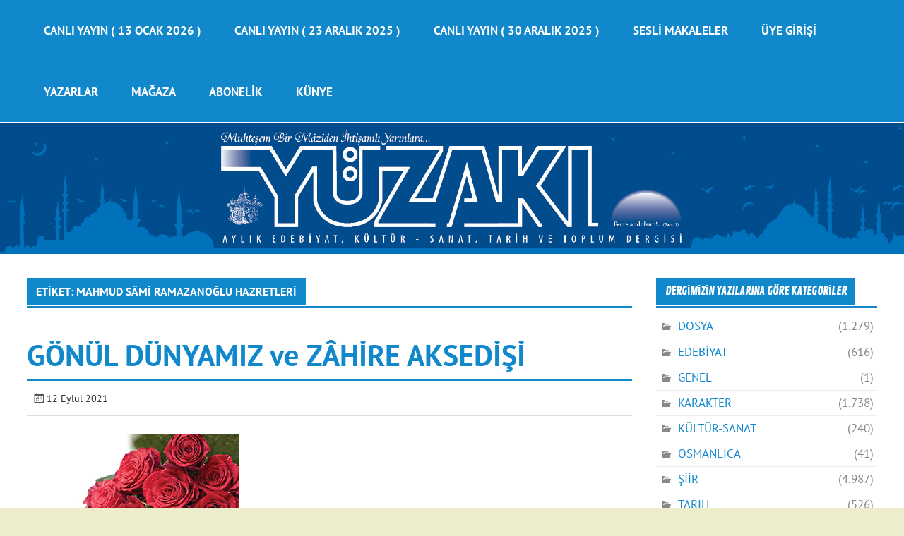

--- FILE ---
content_type: text/html; charset=UTF-8
request_url: https://www.yuzaki.com/tag/mahmud-sami-ramazanoglu-hazretleri/
body_size: 14134
content:
<!DOCTYPE html><!-- HTML 5 -->
<html lang="tr">

<head>
<meta charset="UTF-8" />
<meta name="viewport" content="width=device-width, initial-scale=1">
<meta name="google-site-verification" content="BgDbiIbttVr0hw6G5_m1BGGjyPvYLp9eqb2lvVH-bXY" />
<link rel="profile" href="https://gmpg.org/xfn/11" />
<link rel="pingback" href="https://www.yuzaki.com/xmlrpc.php" />
<title>Mahmud Sâmi RAMAZANOĞLU Hazretleri &#8211; YÜZAKI DERGİSİ &#8211; YÜZAKI YAYINCILIK</title>
<meta name='robots' content='max-image-preview:large' />
<link rel='dns-prefetch' href='//www.googletagmanager.com' />
<link href='https://fonts.gstatic.com' crossorigin rel='preconnect' />
<link rel="alternate" type="application/rss+xml" title="YÜZAKI DERGİSİ - YÜZAKI YAYINCILIK &raquo; akışı" href="https://www.yuzaki.com/feed/" />
<link rel="alternate" type="application/rss+xml" title="YÜZAKI DERGİSİ - YÜZAKI YAYINCILIK &raquo; yorum akışı" href="https://www.yuzaki.com/comments/feed/" />
<link rel="alternate" type="application/rss+xml" title="YÜZAKI DERGİSİ - YÜZAKI YAYINCILIK &raquo; Mahmud Sâmi RAMAZANOĞLU Hazretleri etiket akışı" href="https://www.yuzaki.com/tag/mahmud-sami-ramazanoglu-hazretleri/feed/" />
<style id='wp-img-auto-sizes-contain-inline-css' type='text/css'>
img:is([sizes=auto i],[sizes^="auto," i]){contain-intrinsic-size:3000px 1500px}
/*# sourceURL=wp-img-auto-sizes-contain-inline-css */
</style>

<link rel='stylesheet' id='glades-custom-fonts-css' href='https://www.yuzaki.com/wp-content/themes/glades/css/custom-fonts.css?ver=20180413' type='text/css' media='all' />
<style id='wp-emoji-styles-inline-css' type='text/css'>

	img.wp-smiley, img.emoji {
		display: inline !important;
		border: none !important;
		box-shadow: none !important;
		height: 1em !important;
		width: 1em !important;
		margin: 0 0.07em !important;
		vertical-align: -0.1em !important;
		background: none !important;
		padding: 0 !important;
	}
/*# sourceURL=wp-emoji-styles-inline-css */
</style>
<link rel='stylesheet' id='wp-block-library-css' href='https://www.yuzaki.com/wp-includes/css/dist/block-library/style.min.css?ver=6.9' type='text/css' media='all' />
<style id='classic-theme-styles-inline-css' type='text/css'>
/*! This file is auto-generated */
.wp-block-button__link{color:#fff;background-color:#32373c;border-radius:9999px;box-shadow:none;text-decoration:none;padding:calc(.667em + 2px) calc(1.333em + 2px);font-size:1.125em}.wp-block-file__button{background:#32373c;color:#fff;text-decoration:none}
/*# sourceURL=/wp-includes/css/classic-themes.min.css */
</style>
<style id='global-styles-inline-css' type='text/css'>
:root{--wp--preset--aspect-ratio--square: 1;--wp--preset--aspect-ratio--4-3: 4/3;--wp--preset--aspect-ratio--3-4: 3/4;--wp--preset--aspect-ratio--3-2: 3/2;--wp--preset--aspect-ratio--2-3: 2/3;--wp--preset--aspect-ratio--16-9: 16/9;--wp--preset--aspect-ratio--9-16: 9/16;--wp--preset--color--black: #353535;--wp--preset--color--cyan-bluish-gray: #abb8c3;--wp--preset--color--white: #ffffff;--wp--preset--color--pale-pink: #f78da7;--wp--preset--color--vivid-red: #cf2e2e;--wp--preset--color--luminous-vivid-orange: #ff6900;--wp--preset--color--luminous-vivid-amber: #fcb900;--wp--preset--color--light-green-cyan: #7bdcb5;--wp--preset--color--vivid-green-cyan: #00d084;--wp--preset--color--pale-cyan-blue: #8ed1fc;--wp--preset--color--vivid-cyan-blue: #0693e3;--wp--preset--color--vivid-purple: #9b51e0;--wp--preset--color--primary: #1188cc;--wp--preset--color--light-gray: #f0f0f0;--wp--preset--color--dark-gray: #777777;--wp--preset--gradient--vivid-cyan-blue-to-vivid-purple: linear-gradient(135deg,rgb(6,147,227) 0%,rgb(155,81,224) 100%);--wp--preset--gradient--light-green-cyan-to-vivid-green-cyan: linear-gradient(135deg,rgb(122,220,180) 0%,rgb(0,208,130) 100%);--wp--preset--gradient--luminous-vivid-amber-to-luminous-vivid-orange: linear-gradient(135deg,rgb(252,185,0) 0%,rgb(255,105,0) 100%);--wp--preset--gradient--luminous-vivid-orange-to-vivid-red: linear-gradient(135deg,rgb(255,105,0) 0%,rgb(207,46,46) 100%);--wp--preset--gradient--very-light-gray-to-cyan-bluish-gray: linear-gradient(135deg,rgb(238,238,238) 0%,rgb(169,184,195) 100%);--wp--preset--gradient--cool-to-warm-spectrum: linear-gradient(135deg,rgb(74,234,220) 0%,rgb(151,120,209) 20%,rgb(207,42,186) 40%,rgb(238,44,130) 60%,rgb(251,105,98) 80%,rgb(254,248,76) 100%);--wp--preset--gradient--blush-light-purple: linear-gradient(135deg,rgb(255,206,236) 0%,rgb(152,150,240) 100%);--wp--preset--gradient--blush-bordeaux: linear-gradient(135deg,rgb(254,205,165) 0%,rgb(254,45,45) 50%,rgb(107,0,62) 100%);--wp--preset--gradient--luminous-dusk: linear-gradient(135deg,rgb(255,203,112) 0%,rgb(199,81,192) 50%,rgb(65,88,208) 100%);--wp--preset--gradient--pale-ocean: linear-gradient(135deg,rgb(255,245,203) 0%,rgb(182,227,212) 50%,rgb(51,167,181) 100%);--wp--preset--gradient--electric-grass: linear-gradient(135deg,rgb(202,248,128) 0%,rgb(113,206,126) 100%);--wp--preset--gradient--midnight: linear-gradient(135deg,rgb(2,3,129) 0%,rgb(40,116,252) 100%);--wp--preset--font-size--small: 13px;--wp--preset--font-size--medium: 20px;--wp--preset--font-size--large: 36px;--wp--preset--font-size--x-large: 42px;--wp--preset--font-family--pt-sans: PT Sans;--wp--preset--spacing--20: 0.44rem;--wp--preset--spacing--30: 0.67rem;--wp--preset--spacing--40: 1rem;--wp--preset--spacing--50: 1.5rem;--wp--preset--spacing--60: 2.25rem;--wp--preset--spacing--70: 3.38rem;--wp--preset--spacing--80: 5.06rem;--wp--preset--shadow--natural: 6px 6px 9px rgba(0, 0, 0, 0.2);--wp--preset--shadow--deep: 12px 12px 50px rgba(0, 0, 0, 0.4);--wp--preset--shadow--sharp: 6px 6px 0px rgba(0, 0, 0, 0.2);--wp--preset--shadow--outlined: 6px 6px 0px -3px rgb(255, 255, 255), 6px 6px rgb(0, 0, 0);--wp--preset--shadow--crisp: 6px 6px 0px rgb(0, 0, 0);}:where(.is-layout-flex){gap: 0.5em;}:where(.is-layout-grid){gap: 0.5em;}body .is-layout-flex{display: flex;}.is-layout-flex{flex-wrap: wrap;align-items: center;}.is-layout-flex > :is(*, div){margin: 0;}body .is-layout-grid{display: grid;}.is-layout-grid > :is(*, div){margin: 0;}:where(.wp-block-columns.is-layout-flex){gap: 2em;}:where(.wp-block-columns.is-layout-grid){gap: 2em;}:where(.wp-block-post-template.is-layout-flex){gap: 1.25em;}:where(.wp-block-post-template.is-layout-grid){gap: 1.25em;}.has-black-color{color: var(--wp--preset--color--black) !important;}.has-cyan-bluish-gray-color{color: var(--wp--preset--color--cyan-bluish-gray) !important;}.has-white-color{color: var(--wp--preset--color--white) !important;}.has-pale-pink-color{color: var(--wp--preset--color--pale-pink) !important;}.has-vivid-red-color{color: var(--wp--preset--color--vivid-red) !important;}.has-luminous-vivid-orange-color{color: var(--wp--preset--color--luminous-vivid-orange) !important;}.has-luminous-vivid-amber-color{color: var(--wp--preset--color--luminous-vivid-amber) !important;}.has-light-green-cyan-color{color: var(--wp--preset--color--light-green-cyan) !important;}.has-vivid-green-cyan-color{color: var(--wp--preset--color--vivid-green-cyan) !important;}.has-pale-cyan-blue-color{color: var(--wp--preset--color--pale-cyan-blue) !important;}.has-vivid-cyan-blue-color{color: var(--wp--preset--color--vivid-cyan-blue) !important;}.has-vivid-purple-color{color: var(--wp--preset--color--vivid-purple) !important;}.has-black-background-color{background-color: var(--wp--preset--color--black) !important;}.has-cyan-bluish-gray-background-color{background-color: var(--wp--preset--color--cyan-bluish-gray) !important;}.has-white-background-color{background-color: var(--wp--preset--color--white) !important;}.has-pale-pink-background-color{background-color: var(--wp--preset--color--pale-pink) !important;}.has-vivid-red-background-color{background-color: var(--wp--preset--color--vivid-red) !important;}.has-luminous-vivid-orange-background-color{background-color: var(--wp--preset--color--luminous-vivid-orange) !important;}.has-luminous-vivid-amber-background-color{background-color: var(--wp--preset--color--luminous-vivid-amber) !important;}.has-light-green-cyan-background-color{background-color: var(--wp--preset--color--light-green-cyan) !important;}.has-vivid-green-cyan-background-color{background-color: var(--wp--preset--color--vivid-green-cyan) !important;}.has-pale-cyan-blue-background-color{background-color: var(--wp--preset--color--pale-cyan-blue) !important;}.has-vivid-cyan-blue-background-color{background-color: var(--wp--preset--color--vivid-cyan-blue) !important;}.has-vivid-purple-background-color{background-color: var(--wp--preset--color--vivid-purple) !important;}.has-black-border-color{border-color: var(--wp--preset--color--black) !important;}.has-cyan-bluish-gray-border-color{border-color: var(--wp--preset--color--cyan-bluish-gray) !important;}.has-white-border-color{border-color: var(--wp--preset--color--white) !important;}.has-pale-pink-border-color{border-color: var(--wp--preset--color--pale-pink) !important;}.has-vivid-red-border-color{border-color: var(--wp--preset--color--vivid-red) !important;}.has-luminous-vivid-orange-border-color{border-color: var(--wp--preset--color--luminous-vivid-orange) !important;}.has-luminous-vivid-amber-border-color{border-color: var(--wp--preset--color--luminous-vivid-amber) !important;}.has-light-green-cyan-border-color{border-color: var(--wp--preset--color--light-green-cyan) !important;}.has-vivid-green-cyan-border-color{border-color: var(--wp--preset--color--vivid-green-cyan) !important;}.has-pale-cyan-blue-border-color{border-color: var(--wp--preset--color--pale-cyan-blue) !important;}.has-vivid-cyan-blue-border-color{border-color: var(--wp--preset--color--vivid-cyan-blue) !important;}.has-vivid-purple-border-color{border-color: var(--wp--preset--color--vivid-purple) !important;}.has-vivid-cyan-blue-to-vivid-purple-gradient-background{background: var(--wp--preset--gradient--vivid-cyan-blue-to-vivid-purple) !important;}.has-light-green-cyan-to-vivid-green-cyan-gradient-background{background: var(--wp--preset--gradient--light-green-cyan-to-vivid-green-cyan) !important;}.has-luminous-vivid-amber-to-luminous-vivid-orange-gradient-background{background: var(--wp--preset--gradient--luminous-vivid-amber-to-luminous-vivid-orange) !important;}.has-luminous-vivid-orange-to-vivid-red-gradient-background{background: var(--wp--preset--gradient--luminous-vivid-orange-to-vivid-red) !important;}.has-very-light-gray-to-cyan-bluish-gray-gradient-background{background: var(--wp--preset--gradient--very-light-gray-to-cyan-bluish-gray) !important;}.has-cool-to-warm-spectrum-gradient-background{background: var(--wp--preset--gradient--cool-to-warm-spectrum) !important;}.has-blush-light-purple-gradient-background{background: var(--wp--preset--gradient--blush-light-purple) !important;}.has-blush-bordeaux-gradient-background{background: var(--wp--preset--gradient--blush-bordeaux) !important;}.has-luminous-dusk-gradient-background{background: var(--wp--preset--gradient--luminous-dusk) !important;}.has-pale-ocean-gradient-background{background: var(--wp--preset--gradient--pale-ocean) !important;}.has-electric-grass-gradient-background{background: var(--wp--preset--gradient--electric-grass) !important;}.has-midnight-gradient-background{background: var(--wp--preset--gradient--midnight) !important;}.has-small-font-size{font-size: var(--wp--preset--font-size--small) !important;}.has-medium-font-size{font-size: var(--wp--preset--font-size--medium) !important;}.has-large-font-size{font-size: var(--wp--preset--font-size--large) !important;}.has-x-large-font-size{font-size: var(--wp--preset--font-size--x-large) !important;}.has-pt-sans-font-family{font-family: var(--wp--preset--font-family--pt-sans) !important;}
:where(.wp-block-post-template.is-layout-flex){gap: 1.25em;}:where(.wp-block-post-template.is-layout-grid){gap: 1.25em;}
:where(.wp-block-term-template.is-layout-flex){gap: 1.25em;}:where(.wp-block-term-template.is-layout-grid){gap: 1.25em;}
:where(.wp-block-columns.is-layout-flex){gap: 2em;}:where(.wp-block-columns.is-layout-grid){gap: 2em;}
:root :where(.wp-block-pullquote){font-size: 1.5em;line-height: 1.6;}
/*# sourceURL=global-styles-inline-css */
</style>
<link rel='stylesheet' id='woocommerce-layout-css' href='https://www.yuzaki.com/wp-content/plugins/woocommerce/assets/css/woocommerce-layout.css?ver=10.4.2' type='text/css' media='all' />
<link rel='stylesheet' id='woocommerce-smallscreen-css' href='https://www.yuzaki.com/wp-content/plugins/woocommerce/assets/css/woocommerce-smallscreen.css?ver=10.4.2' type='text/css' media='only screen and (max-width: 768px)' />
<link rel='stylesheet' id='woocommerce-general-css' href='https://www.yuzaki.com/wp-content/plugins/woocommerce/assets/css/woocommerce.css?ver=10.4.2' type='text/css' media='all' />
<style id='woocommerce-inline-inline-css' type='text/css'>
.woocommerce form .form-row .required { visibility: visible; }
/*# sourceURL=woocommerce-inline-inline-css */
</style>
<link rel='stylesheet' id='glades-stylesheet-css' href='https://www.yuzaki.com/wp-content/themes/glades/style.css?ver=5.4.5' type='text/css' media='all' />
<style id='glades-stylesheet-inline-css' type='text/css'>
.site-title, .site-description {
	position: absolute;
	clip: rect(1px, 1px, 1px, 1px);
}
/*# sourceURL=glades-stylesheet-inline-css */
</style>
<link rel='stylesheet' id='genericons-css' href='https://www.yuzaki.com/wp-content/themes/glades/css/genericons/genericons.css?ver=3.4.1' type='text/css' media='all' />
<link rel='stylesheet' id='pwb-styles-frontend-css' href='https://www.yuzaki.com/wp-content/plugins/perfect-woocommerce-brands/build/frontend/css/style.css?ver=3.6.8' type='text/css' media='all' />
<script type="text/javascript" src="https://www.yuzaki.com/wp-includes/js/jquery/jquery.min.js?ver=3.7.1" id="jquery-core-js"></script>
<script type="text/javascript" src="https://www.yuzaki.com/wp-includes/js/jquery/jquery-migrate.min.js?ver=3.4.1" id="jquery-migrate-js"></script>
<script type="text/javascript" src="https://www.yuzaki.com/wp-content/plugins/woocommerce/assets/js/jquery-blockui/jquery.blockUI.min.js?ver=2.7.0-wc.10.4.2" id="wc-jquery-blockui-js" defer="defer" data-wp-strategy="defer"></script>
<script type="text/javascript" src="https://www.yuzaki.com/wp-content/plugins/woocommerce/assets/js/js-cookie/js.cookie.min.js?ver=2.1.4-wc.10.4.2" id="wc-js-cookie-js" defer="defer" data-wp-strategy="defer"></script>
<script type="text/javascript" id="woocommerce-js-extra">
/* <![CDATA[ */
var woocommerce_params = {"ajax_url":"/wp-admin/admin-ajax.php","wc_ajax_url":"/?wc-ajax=%%endpoint%%","i18n_password_show":"\u015eifreyi g\u00f6ster","i18n_password_hide":"\u015eifreyi gizle"};
//# sourceURL=woocommerce-js-extra
/* ]]> */
</script>
<script type="text/javascript" src="https://www.yuzaki.com/wp-content/plugins/woocommerce/assets/js/frontend/woocommerce.min.js?ver=10.4.2" id="woocommerce-js" defer="defer" data-wp-strategy="defer"></script>
<script type="text/javascript" src="https://www.yuzaki.com/wp-content/themes/glades/js/navigation.js?ver=20160719" id="glades-jquery-navigation-js"></script>
<link rel="https://api.w.org/" href="https://www.yuzaki.com/wp-json/" /><link rel="alternate" title="JSON" type="application/json" href="https://www.yuzaki.com/wp-json/wp/v2/tags/6297" /><link rel="EditURI" type="application/rsd+xml" title="RSD" href="https://www.yuzaki.com/xmlrpc.php?rsd" />
<meta name="generator" content="WordPress 6.9" />
<meta name="generator" content="WooCommerce 10.4.2" />
<meta name="generator" content="Site Kit by Google 1.167.0" />	<noscript><style>.woocommerce-product-gallery{ opacity: 1 !important; }</style></noscript>
	<meta name="generator" content="Elementor 3.33.4; features: additional_custom_breakpoints; settings: css_print_method-external, google_font-enabled, font_display-auto">
			<style>
				.e-con.e-parent:nth-of-type(n+4):not(.e-lazyloaded):not(.e-no-lazyload),
				.e-con.e-parent:nth-of-type(n+4):not(.e-lazyloaded):not(.e-no-lazyload) * {
					background-image: none !important;
				}
				@media screen and (max-height: 1024px) {
					.e-con.e-parent:nth-of-type(n+3):not(.e-lazyloaded):not(.e-no-lazyload),
					.e-con.e-parent:nth-of-type(n+3):not(.e-lazyloaded):not(.e-no-lazyload) * {
						background-image: none !important;
					}
				}
				@media screen and (max-height: 640px) {
					.e-con.e-parent:nth-of-type(n+2):not(.e-lazyloaded):not(.e-no-lazyload),
					.e-con.e-parent:nth-of-type(n+2):not(.e-lazyloaded):not(.e-no-lazyload) * {
						background-image: none !important;
					}
				}
			</style>
			<style type="text/css" id="custom-background-css">
body.custom-background { background-color: #ededcb; }
</style>
	<link rel="icon" href="https://www.yuzaki.com/wp-content/uploads/2020/04/cropped-Untitled-3-1-32x32.png" sizes="32x32" />
<link rel="icon" href="https://www.yuzaki.com/wp-content/uploads/2020/04/cropped-Untitled-3-1-192x192.png" sizes="192x192" />
<link rel="apple-touch-icon" href="https://www.yuzaki.com/wp-content/uploads/2020/04/cropped-Untitled-3-1-180x180.png" />
<meta name="msapplication-TileImage" content="https://www.yuzaki.com/wp-content/uploads/2020/04/cropped-Untitled-3-1-270x270.png" />
	<!-- Fonts Plugin CSS - https://fontsplugin.com/ -->
	<style>
		/* Cached: January 22, 2026 at 3:17pm */
/* cyrillic-ext */
@font-face {
  font-family: 'PT Sans';
  font-style: italic;
  font-weight: 400;
  font-display: swap;
  src: url(https://fonts.gstatic.com/s/ptsans/v18/jizYRExUiTo99u79D0e0ysmIEDQ.woff2) format('woff2');
  unicode-range: U+0460-052F, U+1C80-1C8A, U+20B4, U+2DE0-2DFF, U+A640-A69F, U+FE2E-FE2F;
}
/* cyrillic */
@font-face {
  font-family: 'PT Sans';
  font-style: italic;
  font-weight: 400;
  font-display: swap;
  src: url(https://fonts.gstatic.com/s/ptsans/v18/jizYRExUiTo99u79D0e0w8mIEDQ.woff2) format('woff2');
  unicode-range: U+0301, U+0400-045F, U+0490-0491, U+04B0-04B1, U+2116;
}
/* latin-ext */
@font-face {
  font-family: 'PT Sans';
  font-style: italic;
  font-weight: 400;
  font-display: swap;
  src: url(https://fonts.gstatic.com/s/ptsans/v18/jizYRExUiTo99u79D0e0ycmIEDQ.woff2) format('woff2');
  unicode-range: U+0100-02BA, U+02BD-02C5, U+02C7-02CC, U+02CE-02D7, U+02DD-02FF, U+0304, U+0308, U+0329, U+1D00-1DBF, U+1E00-1E9F, U+1EF2-1EFF, U+2020, U+20A0-20AB, U+20AD-20C0, U+2113, U+2C60-2C7F, U+A720-A7FF;
}
/* latin */
@font-face {
  font-family: 'PT Sans';
  font-style: italic;
  font-weight: 400;
  font-display: swap;
  src: url(https://fonts.gstatic.com/s/ptsans/v18/jizYRExUiTo99u79D0e0x8mI.woff2) format('woff2');
  unicode-range: U+0000-00FF, U+0131, U+0152-0153, U+02BB-02BC, U+02C6, U+02DA, U+02DC, U+0304, U+0308, U+0329, U+2000-206F, U+20AC, U+2122, U+2191, U+2193, U+2212, U+2215, U+FEFF, U+FFFD;
}
/* cyrillic-ext */
@font-face {
  font-family: 'PT Sans';
  font-style: italic;
  font-weight: 700;
  font-display: swap;
  src: url(https://fonts.gstatic.com/s/ptsans/v18/jizdRExUiTo99u79D0e8fOydIhUdwzM.woff2) format('woff2');
  unicode-range: U+0460-052F, U+1C80-1C8A, U+20B4, U+2DE0-2DFF, U+A640-A69F, U+FE2E-FE2F;
}
/* cyrillic */
@font-face {
  font-family: 'PT Sans';
  font-style: italic;
  font-weight: 700;
  font-display: swap;
  src: url(https://fonts.gstatic.com/s/ptsans/v18/jizdRExUiTo99u79D0e8fOydKxUdwzM.woff2) format('woff2');
  unicode-range: U+0301, U+0400-045F, U+0490-0491, U+04B0-04B1, U+2116;
}
/* latin-ext */
@font-face {
  font-family: 'PT Sans';
  font-style: italic;
  font-weight: 700;
  font-display: swap;
  src: url(https://fonts.gstatic.com/s/ptsans/v18/jizdRExUiTo99u79D0e8fOydIRUdwzM.woff2) format('woff2');
  unicode-range: U+0100-02BA, U+02BD-02C5, U+02C7-02CC, U+02CE-02D7, U+02DD-02FF, U+0304, U+0308, U+0329, U+1D00-1DBF, U+1E00-1E9F, U+1EF2-1EFF, U+2020, U+20A0-20AB, U+20AD-20C0, U+2113, U+2C60-2C7F, U+A720-A7FF;
}
/* latin */
@font-face {
  font-family: 'PT Sans';
  font-style: italic;
  font-weight: 700;
  font-display: swap;
  src: url(https://fonts.gstatic.com/s/ptsans/v18/jizdRExUiTo99u79D0e8fOydLxUd.woff2) format('woff2');
  unicode-range: U+0000-00FF, U+0131, U+0152-0153, U+02BB-02BC, U+02C6, U+02DA, U+02DC, U+0304, U+0308, U+0329, U+2000-206F, U+20AC, U+2122, U+2191, U+2193, U+2212, U+2215, U+FEFF, U+FFFD;
}
/* cyrillic-ext */
@font-face {
  font-family: 'PT Sans';
  font-style: normal;
  font-weight: 400;
  font-display: swap;
  src: url(https://fonts.gstatic.com/s/ptsans/v18/jizaRExUiTo99u79D0-ExdGM.woff2) format('woff2');
  unicode-range: U+0460-052F, U+1C80-1C8A, U+20B4, U+2DE0-2DFF, U+A640-A69F, U+FE2E-FE2F;
}
/* cyrillic */
@font-face {
  font-family: 'PT Sans';
  font-style: normal;
  font-weight: 400;
  font-display: swap;
  src: url(https://fonts.gstatic.com/s/ptsans/v18/jizaRExUiTo99u79D0aExdGM.woff2) format('woff2');
  unicode-range: U+0301, U+0400-045F, U+0490-0491, U+04B0-04B1, U+2116;
}
/* latin-ext */
@font-face {
  font-family: 'PT Sans';
  font-style: normal;
  font-weight: 400;
  font-display: swap;
  src: url(https://fonts.gstatic.com/s/ptsans/v18/jizaRExUiTo99u79D0yExdGM.woff2) format('woff2');
  unicode-range: U+0100-02BA, U+02BD-02C5, U+02C7-02CC, U+02CE-02D7, U+02DD-02FF, U+0304, U+0308, U+0329, U+1D00-1DBF, U+1E00-1E9F, U+1EF2-1EFF, U+2020, U+20A0-20AB, U+20AD-20C0, U+2113, U+2C60-2C7F, U+A720-A7FF;
}
/* latin */
@font-face {
  font-family: 'PT Sans';
  font-style: normal;
  font-weight: 400;
  font-display: swap;
  src: url(https://fonts.gstatic.com/s/ptsans/v18/jizaRExUiTo99u79D0KExQ.woff2) format('woff2');
  unicode-range: U+0000-00FF, U+0131, U+0152-0153, U+02BB-02BC, U+02C6, U+02DA, U+02DC, U+0304, U+0308, U+0329, U+2000-206F, U+20AC, U+2122, U+2191, U+2193, U+2212, U+2215, U+FEFF, U+FFFD;
}
/* cyrillic-ext */
@font-face {
  font-family: 'PT Sans';
  font-style: normal;
  font-weight: 700;
  font-display: swap;
  src: url(https://fonts.gstatic.com/s/ptsans/v18/jizfRExUiTo99u79B_mh0OOtLQ0Z.woff2) format('woff2');
  unicode-range: U+0460-052F, U+1C80-1C8A, U+20B4, U+2DE0-2DFF, U+A640-A69F, U+FE2E-FE2F;
}
/* cyrillic */
@font-face {
  font-family: 'PT Sans';
  font-style: normal;
  font-weight: 700;
  font-display: swap;
  src: url(https://fonts.gstatic.com/s/ptsans/v18/jizfRExUiTo99u79B_mh0OqtLQ0Z.woff2) format('woff2');
  unicode-range: U+0301, U+0400-045F, U+0490-0491, U+04B0-04B1, U+2116;
}
/* latin-ext */
@font-face {
  font-family: 'PT Sans';
  font-style: normal;
  font-weight: 700;
  font-display: swap;
  src: url(https://fonts.gstatic.com/s/ptsans/v18/jizfRExUiTo99u79B_mh0OCtLQ0Z.woff2) format('woff2');
  unicode-range: U+0100-02BA, U+02BD-02C5, U+02C7-02CC, U+02CE-02D7, U+02DD-02FF, U+0304, U+0308, U+0329, U+1D00-1DBF, U+1E00-1E9F, U+1EF2-1EFF, U+2020, U+20A0-20AB, U+20AD-20C0, U+2113, U+2C60-2C7F, U+A720-A7FF;
}
/* latin */
@font-face {
  font-family: 'PT Sans';
  font-style: normal;
  font-weight: 700;
  font-display: swap;
  src: url(https://fonts.gstatic.com/s/ptsans/v18/jizfRExUiTo99u79B_mh0O6tLQ.woff2) format('woff2');
  unicode-range: U+0000-00FF, U+0131, U+0152-0153, U+02BB-02BC, U+02C6, U+02DA, U+02DC, U+0304, U+0308, U+0329, U+2000-206F, U+20AC, U+2122, U+2191, U+2193, U+2212, U+2215, U+FEFF, U+FFFD;
}

:root {
--font-base: PT Sans;
--font-headings: PT Sans;
--font-input: PT Sans;
}
body, #content, .entry-content, .post-content, .page-content, .post-excerpt, .entry-summary, .entry-excerpt, .widget-area, .widget, .sidebar, #sidebar, footer, .footer, #footer, .site-footer {
font-family: "PT Sans" !important;
 }
#site-title, .site-title, #site-title a, .site-title a, .entry-title, .entry-title a, h1, h2, h3, h4, h5, h6, .widget-title, .elementor-heading-title {
font-family: "PT Sans" !important;
font-weight: 700 !important;
 }
button, .button, input, select, textarea, .wp-block-button, .wp-block-button__link {
font-family: "PT Sans" !important;
font-weight: 700 !important;
 }
#site-title, .site-title, #site-title a, .site-title a, #site-logo, #site-logo a, #logo, #logo a, .logo, .logo a, .wp-block-site-title, .wp-block-site-title a {
font-family: "PT Sans" !important;
font-weight: 700 !important;
 }
#site-description, .site-description, #site-tagline, .site-tagline, .wp-block-site-tagline {
font-family: "PT Sans" !important;
 }
.menu, .page_item a, .menu-item a, .wp-block-navigation, .wp-block-navigation-item__content {
font-family: "PT Sans" !important;
font-style: normal !important;
font-weight: 700 !important;
 }
.entry-content, .entry-content p, .post-content, .page-content, .post-excerpt, .entry-summary, .entry-excerpt, .excerpt, .excerpt p, .type-post p, .type-page p, .wp-block-post-content, .wp-block-post-excerpt, .elementor, .elementor p {
font-family: "PT Sans" !important;
 }
.wp-block-post-title, .wp-block-post-title a, .entry-title, .entry-title a, .post-title, .post-title a, .page-title, .entry-content h1, #content h1, .type-post h1, .type-page h1, .elementor h1 {
font-family: "PT Sans" !important;
font-style: normal !important;
font-weight: 700 !important;
 }
.entry-content h2, .post-content h2, .page-content h2, #content h2, .type-post h2, .type-page h2, .elementor h2 {
font-family: "PT Sans" !important;
 }
.entry-content h3, .post-content h3, .page-content h3, #content h3, .type-post h3, .type-page h3, .elementor h3 {
font-family: "PT Sans" !important;
 }
.entry-content h4, .post-content h4, .page-content h4, #content h4, .type-post h4, .type-page h4, .elementor h4 {
font-family: "PT Sans" !important;
 }
.entry-content h5, .post-content h5, .page-content h5, #content h5, .type-post h5, .type-page h5, .elementor h5 {
font-family: "PT Sans" !important;
 }
.entry-content h6, .post-content h6, .page-content h6, #content h6, .type-post h6, .type-page h6, .elementor h6 {
font-family: "PT Sans" !important;
 }
.widget-title, .widget-area h1, .widget-area h2, .widget-area h3, .widget-area h4, .widget-area h5, .widget-area h6, #secondary h1, #secondary h2, #secondary h3, #secondary h4, #secondary h5, #secondary h6 {
font-family: "PT Sans" !important;
font-weight: 700 !important;
 }
.widget-area, .widget, .sidebar, #sidebar, #secondary {
font-family: "PT Sans" !important;
 }
footer h1, footer h2, footer h3, footer h4, footer h5, footer h6, .footer h1, .footer h2, .footer h3, .footer h4, .footer h5, .footer h6, #footer h1, #footer h2, #footer h3, #footer h4, #footer h5, #footer h6 {
font-family: "PT Sans" !important;
font-weight: 700 !important;
 }
footer, #footer, .footer, .site-footer {
font-family: "PT Sans" !important;
 }
	</style>
	<!-- Fonts Plugin CSS -->
	
</head>

<body data-rsssl=1 class="archive tag tag-mahmud-sami-ramazanoglu-hazretleri tag-6297 custom-background wp-theme-glades theme-glades woocommerce-no-js eio-default elementor-default elementor-kit-33389">

<a class="skip-link screen-reader-text" href="#content">Skip to content</a>

	<div id="wrapper" class="hfeed">

		<div id="topheader-wrap">
			
	<div id="topheader" class="container clearfix">

		
	</div>		</div>

		<div id="header-wrap">

			<header id="header" class="container clearfix" role="banner">

				<div id="logo" class="clearfix">

								
		<p class="site-title"><a href="https://www.yuzaki.com/" rel="home">YÜZAKI DERGİSİ &#8211; YÜZAKI YAYINCILIK</a></p>

					
			<p class="site-description">Muhteşem Bir Mâzîden İhtişamlı Yarınlara&#8230;</p>

		
				</div>

				<nav id="mainnav" class="clearfix" role="navigation">
					<ul id="mainnav-menu" class="main-navigation-menu menu"><li class="page_item page-item-37979"><a href="https://www.yuzaki.com/canli-yayin-13-ocak-2026/">CANLI YAYIN ( 13 OCAK 2026 )</a></li>
<li class="page_item page-item-37840"><a href="https://www.yuzaki.com/canli-yayin-23-aralik-2025/">CANLI YAYIN ( 23 ARALIK 2025 )</a></li>
<li class="page_item page-item-37851"><a href="https://www.yuzaki.com/canli-yayin-30-aralik-2025/">CANLI YAYIN ( 30 ARALIK 2025 )</a></li>
<li class="page_item page-item-26961 page_item_has_children"><a href="https://www.yuzaki.com/seslimakaleler/">SESLİ MAKALELER</a>
<ul class='children'>
	<li class="page_item page-item-31816"><a href="https://www.yuzaki.com/seslimakaleler/canli-yayinlarimiz/">Canlı Yayınlarımız</a></li>
</ul>
</li>
<li class="page_item page-item-1325"><a href="https://www.yuzaki.com/uyegirisi/">Üye Girişi</a></li>
<li class="page_item page-item-13"><a href="https://www.yuzaki.com/yazarlar/">YAZARLAR</a></li>
<li class="page_item page-item-1322 page_item_has_children"><a href="https://www.yuzaki.com/magaza/">MAĞAZA</a>
<ul class='children'>
	<li class="page_item page-item-4743"><a href="https://www.yuzaki.com/magaza/gizlilik-sozlesmesi/">Gizlilik Sözleşmesi</a></li>
	<li class="page_item page-item-1324"><a href="https://www.yuzaki.com/magaza/odeme/">Ödeme</a></li>
	<li class="page_item page-item-36719"><a href="https://www.yuzaki.com/magaza/privacy-policy/">Privacy Policy</a></li>
	<li class="page_item page-item-1323"><a href="https://www.yuzaki.com/magaza/sepet/">Sepet</a></li>
	<li class="page_item page-item-31021"><a href="https://www.yuzaki.com/magaza/iletisim/">İLETİŞİM</a></li>
	<li class="page_item page-item-31007"><a href="https://www.yuzaki.com/magaza/mesafeli-satis-sozlesmesi/">MESAFELİ SATIŞ SÖZLEŞMESİ</a></li>
	<li class="page_item page-item-31010"><a href="https://www.yuzaki.com/magaza/sartlar-ve-kosullar/">Şartlar ve Koşullar</a></li>
	<li class="page_item page-item-31012"><a href="https://www.yuzaki.com/magaza/teslimat-ve-iade-sartlari/">Teslimat ve İade Şartları</a></li>
</ul>
</li>
<li class="page_item page-item-17"><a href="https://www.yuzaki.com/agreement/">ABONELİK</a></li>
<li class="page_item page-item-19"><a href="https://www.yuzaki.com/kunye/">KÜNYE</a></li>
</ul>				</nav>

			</header>

		</div>

		
			<div id="custom-header-wrap">
				<div id="custom-header">

					
						<a href="https://www.yuzaki.com/">
							<img fetchpriority="high" src="https://www.yuzaki.com/wp-content/uploads/2016/07/yuzaki_site-logo.jpg" srcset="https://www.yuzaki.com/wp-content/uploads/2016/07/yuzaki_site-logo.jpg 2500w, https://www.yuzaki.com/wp-content/uploads/2016/07/yuzaki_site-logo-300x44.jpg 300w, https://www.yuzaki.com/wp-content/uploads/2016/07/yuzaki_site-logo-600x87.jpg 600w, https://www.yuzaki.com/wp-content/uploads/2016/07/yuzaki_site-logo-768x112.jpg 768w, https://www.yuzaki.com/wp-content/uploads/2016/07/yuzaki_site-logo-1024x149.jpg 1024w" width="2500" height="364" alt="YÜZAKI DERGİSİ &#8211; YÜZAKI YAYINCILIK">
						</a>

					
				</div>
			</div>

		


	<div id="wrap" class="container clearfix">
		
		<section id="content" class="primary" role="main">

						
			<header class="page-header">
				<h1 class="archive-title">Etiket: <span>Mahmud Sâmi RAMAZANOĞLU Hazretleri</span></h1>			</header>
			
					
	<article id="post-28314" class="content-excerpt post-28314 post type-post status-publish format-standard has-post-thumbnail hentry category-karakter tag-duygular-temizlenmeli tag-fudayl-bin-iyaz tag-gonul-dunyamiz-ve-zahire-aksedisi tag-kotu-niyet tag-mahmud-sami-ramazanoglu-hazretleri tag-necip-fazil tag-necip-fazil-kisakurek tag-nusirevan tag-osman-nuri-topbas">
		
		<h2 class="entry-title post-title"><a href="https://www.yuzaki.com/2021/09/gonul-dunyamiz-ve-zahire-aksedisi/" rel="bookmark">GÖNÜL DÜNYAMIZ ve ZÂHİRE AKSEDİŞİ</a></h2>		
		<div class="entry-meta postmeta clearfix"><span class="meta-date"><a href="https://www.yuzaki.com/2021/09/gonul-dunyamiz-ve-zahire-aksedisi/" title="23:05" rel="bookmark"><time class="entry-date published updated" datetime="2021-09-12T23:05:16+03:00">12 Eylül 2021</time></a></span></div>
		
		
		<a href="https://www.yuzaki.com/2021/09/gonul-dunyamiz-ve-zahire-aksedisi/" rel="bookmark">
			<img width="300" height="206" src="https://www.yuzaki.com/wp-content/uploads/2021/09/kissadan-hisseler-1.jpg" class="attachment-post-thumbnail size-post-thumbnail wp-post-image" alt="" decoding="async" srcset="https://www.yuzaki.com/wp-content/uploads/2021/09/kissadan-hisseler-1.jpg 300w, https://www.yuzaki.com/wp-content/uploads/2021/09/kissadan-hisseler-1-100x70.jpg 100w" sizes="(max-width: 300px) 100vw, 300px" />		</a>


		<div class="entry clearfix">
			<p>Yazar: Osman Nûri TOPBAŞ Hocaefendi NARIN LEZZETİ Mahmud Sâmi RAMAZANOĞLU Hazretleri sohbetlerinde, hikmetine binâen şu kıssayı anlatırlardı: Meşhur adâletiyle tarihe geçmiş olan Nûşirevan adlı hükümdar, bir gün avda iken beraberindeki arkadaşlarından ayrıldı ve yolu bir nar bahçesine rastladı. Oradaki bir delikanlıya; “–Bana bir nar verir misin?” dedi. Delikanlı da ikrâm etti. Nar, bol sulu ve çok lezzetliydi. Hükümdar, âdetâ mest [&hellip;]</p>
			<a href="https://www.yuzaki.com/2021/09/gonul-dunyamiz-ve-zahire-aksedisi/" class="more-link">Continue reading &raquo;</a>
		</div>

	</article>			
		</section>
		
		
	<section id="sidebar" class="secondary clearfix" role="complementary">

		<aside id="categories-2" class="widget widget_categories clearfix"><h3 class="widgettitle"><span>DERGİMİZİN YAZILARINA GÖRE KATEGORİLER</span></h3>
			<ul>
					<li class="cat-item cat-item-3"><a href="https://www.yuzaki.com/category/dosya/">DOSYA</a> (1.279)
</li>
	<li class="cat-item cat-item-4"><a href="https://www.yuzaki.com/category/edebiyat/">EDEBİYAT</a> (616)
</li>
	<li class="cat-item cat-item-1"><a href="https://www.yuzaki.com/category/genel/">GENEL</a> (1)
</li>
	<li class="cat-item cat-item-6"><a href="https://www.yuzaki.com/category/karakter/">KARAKTER</a> (1.738)
</li>
	<li class="cat-item cat-item-9"><a href="https://www.yuzaki.com/category/kultur-sanat/">KÜLTÜR-SANAT</a> (240)
</li>
	<li class="cat-item cat-item-8059"><a href="https://www.yuzaki.com/category/osmanlica/">OSMANLICA</a> (41)
</li>
	<li class="cat-item cat-item-5"><a href="https://www.yuzaki.com/category/siir/">ŞİİR</a> (4.987)
</li>
	<li class="cat-item cat-item-7"><a href="https://www.yuzaki.com/category/tarih/">TARİH</a> (526)
</li>
	<li class="cat-item cat-item-8"><a href="https://www.yuzaki.com/category/toplum/">TOPLUM</a> (928)
</li>
			</ul>

			</aside><aside id="search-2" class="widget widget_search clearfix"><h3 class="widgettitle"><span>Sitede ara..</span></h3>
	<form role="search" method="get" class="search-form" action="https://www.yuzaki.com/">
		<label>
			<span class="screen-reader-text">Search for:</span>
			<input type="search" class="search-field" placeholder="Search &hellip;" value="" name="s">
		</label>
		<button type="submit" class="search-submit">
			<span class="genericon-search"></span>
		</button>
	</form>

</aside><aside id="block-68" class="widget widget_block widget_archive clearfix"><div class="wp-block-archives-dropdown aligncenter wp-block-archives"><label for="wp-block-archives-1" class="wp-block-archives__label">Arşivler</label>
		<select id="wp-block-archives-1" name="archive-dropdown">
		<option value="">Ay seçin</option>	<option value='https://www.yuzaki.com/2025/11/'> Kasım 2025 &nbsp;(39)</option>
	<option value='https://www.yuzaki.com/2025/10/'> Ekim 2025 &nbsp;(39)</option>
	<option value='https://www.yuzaki.com/2025/09/'> Eylül 2025 &nbsp;(45)</option>
	<option value='https://www.yuzaki.com/2025/08/'> Ağustos 2025 &nbsp;(40)</option>
	<option value='https://www.yuzaki.com/2025/07/'> Temmuz 2025 &nbsp;(43)</option>
	<option value='https://www.yuzaki.com/2025/06/'> Haziran 2025 &nbsp;(44)</option>
	<option value='https://www.yuzaki.com/2025/05/'> Mayıs 2025 &nbsp;(41)</option>
	<option value='https://www.yuzaki.com/2025/04/'> Nisan 2025 &nbsp;(41)</option>
	<option value='https://www.yuzaki.com/2025/03/'> Mart 2025 &nbsp;(44)</option>
	<option value='https://www.yuzaki.com/2025/02/'> Şubat 2025 &nbsp;(44)</option>
	<option value='https://www.yuzaki.com/2025/01/'> Ocak 2025 &nbsp;(43)</option>
	<option value='https://www.yuzaki.com/2024/12/'> Aralık 2024 &nbsp;(38)</option>
	<option value='https://www.yuzaki.com/2024/11/'> Kasım 2024 &nbsp;(35)</option>
	<option value='https://www.yuzaki.com/2024/10/'> Ekim 2024 &nbsp;(41)</option>
	<option value='https://www.yuzaki.com/2024/09/'> Eylül 2024 &nbsp;(38)</option>
	<option value='https://www.yuzaki.com/2024/08/'> Ağustos 2024 &nbsp;(41)</option>
	<option value='https://www.yuzaki.com/2024/07/'> Temmuz 2024 &nbsp;(39)</option>
	<option value='https://www.yuzaki.com/2024/06/'> Haziran 2024 &nbsp;(41)</option>
	<option value='https://www.yuzaki.com/2024/05/'> Mayıs 2024 &nbsp;(40)</option>
	<option value='https://www.yuzaki.com/2024/04/'> Nisan 2024 &nbsp;(41)</option>
	<option value='https://www.yuzaki.com/2024/03/'> Mart 2024 &nbsp;(45)</option>
	<option value='https://www.yuzaki.com/2024/02/'> Şubat 2024 &nbsp;(41)</option>
	<option value='https://www.yuzaki.com/2024/01/'> Ocak 2024 &nbsp;(40)</option>
	<option value='https://www.yuzaki.com/2023/12/'> Aralık 2023 &nbsp;(40)</option>
	<option value='https://www.yuzaki.com/2023/11/'> Kasım 2023 &nbsp;(40)</option>
	<option value='https://www.yuzaki.com/2023/10/'> Ekim 2023 &nbsp;(39)</option>
	<option value='https://www.yuzaki.com/2023/09/'> Eylül 2023 &nbsp;(37)</option>
	<option value='https://www.yuzaki.com/2023/08/'> Ağustos 2023 &nbsp;(40)</option>
	<option value='https://www.yuzaki.com/2023/07/'> Temmuz 2023 &nbsp;(41)</option>
	<option value='https://www.yuzaki.com/2023/06/'> Haziran 2023 &nbsp;(40)</option>
	<option value='https://www.yuzaki.com/2023/05/'> Mayıs 2023 &nbsp;(41)</option>
	<option value='https://www.yuzaki.com/2023/04/'> Nisan 2023 &nbsp;(43)</option>
	<option value='https://www.yuzaki.com/2023/03/'> Mart 2023 &nbsp;(50)</option>
	<option value='https://www.yuzaki.com/2023/02/'> Şubat 2023 &nbsp;(59)</option>
	<option value='https://www.yuzaki.com/2023/01/'> Ocak 2023 &nbsp;(47)</option>
	<option value='https://www.yuzaki.com/2022/12/'> Aralık 2022 &nbsp;(51)</option>
	<option value='https://www.yuzaki.com/2022/11/'> Kasım 2022 &nbsp;(43)</option>
	<option value='https://www.yuzaki.com/2022/10/'> Ekim 2022 &nbsp;(47)</option>
	<option value='https://www.yuzaki.com/2022/09/'> Eylül 2022 &nbsp;(43)</option>
	<option value='https://www.yuzaki.com/2022/08/'> Ağustos 2022 &nbsp;(42)</option>
	<option value='https://www.yuzaki.com/2022/07/'> Temmuz 2022 &nbsp;(44)</option>
	<option value='https://www.yuzaki.com/2022/06/'> Haziran 2022 &nbsp;(46)</option>
	<option value='https://www.yuzaki.com/2022/05/'> Mayıs 2022 &nbsp;(44)</option>
	<option value='https://www.yuzaki.com/2022/04/'> Nisan 2022 &nbsp;(46)</option>
	<option value='https://www.yuzaki.com/2022/03/'> Mart 2022 &nbsp;(42)</option>
	<option value='https://www.yuzaki.com/2022/02/'> Şubat 2022 &nbsp;(42)</option>
	<option value='https://www.yuzaki.com/2022/01/'> Ocak 2022 &nbsp;(47)</option>
	<option value='https://www.yuzaki.com/2021/12/'> Aralık 2021 &nbsp;(46)</option>
	<option value='https://www.yuzaki.com/2021/11/'> Kasım 2021 &nbsp;(45)</option>
	<option value='https://www.yuzaki.com/2021/10/'> Ekim 2021 &nbsp;(48)</option>
	<option value='https://www.yuzaki.com/2021/09/'> Eylül 2021 &nbsp;(46)</option>
	<option value='https://www.yuzaki.com/2021/08/'> Ağustos 2021 &nbsp;(40)</option>
	<option value='https://www.yuzaki.com/2021/07/'> Temmuz 2021 &nbsp;(45)</option>
	<option value='https://www.yuzaki.com/2021/06/'> Haziran 2021 &nbsp;(49)</option>
	<option value='https://www.yuzaki.com/2021/05/'> Mayıs 2021 &nbsp;(48)</option>
	<option value='https://www.yuzaki.com/2021/04/'> Nisan 2021 &nbsp;(44)</option>
	<option value='https://www.yuzaki.com/2021/03/'> Mart 2021 &nbsp;(49)</option>
	<option value='https://www.yuzaki.com/2021/02/'> Şubat 2021 &nbsp;(47)</option>
	<option value='https://www.yuzaki.com/2021/01/'> Ocak 2021 &nbsp;(46)</option>
	<option value='https://www.yuzaki.com/2020/12/'> Aralık 2020 &nbsp;(50)</option>
	<option value='https://www.yuzaki.com/2020/11/'> Kasım 2020 &nbsp;(46)</option>
	<option value='https://www.yuzaki.com/2020/10/'> Ekim 2020 &nbsp;(44)</option>
	<option value='https://www.yuzaki.com/2020/09/'> Eylül 2020 &nbsp;(41)</option>
	<option value='https://www.yuzaki.com/2020/08/'> Ağustos 2020 &nbsp;(41)</option>
	<option value='https://www.yuzaki.com/2020/07/'> Temmuz 2020 &nbsp;(42)</option>
	<option value='https://www.yuzaki.com/2020/06/'> Haziran 2020 &nbsp;(41)</option>
	<option value='https://www.yuzaki.com/2020/05/'> Mayıs 2020 &nbsp;(43)</option>
	<option value='https://www.yuzaki.com/2020/04/'> Nisan 2020 &nbsp;(40)</option>
	<option value='https://www.yuzaki.com/2020/03/'> Mart 2020 &nbsp;(38)</option>
	<option value='https://www.yuzaki.com/2020/02/'> Şubat 2020 &nbsp;(41)</option>
	<option value='https://www.yuzaki.com/2020/01/'> Ocak 2020 &nbsp;(43)</option>
	<option value='https://www.yuzaki.com/2019/12/'> Aralık 2019 &nbsp;(45)</option>
	<option value='https://www.yuzaki.com/2019/11/'> Kasım 2019 &nbsp;(42)</option>
	<option value='https://www.yuzaki.com/2019/10/'> Ekim 2019 &nbsp;(47)</option>
	<option value='https://www.yuzaki.com/2019/09/'> Eylül 2019 &nbsp;(42)</option>
	<option value='https://www.yuzaki.com/2019/08/'> Ağustos 2019 &nbsp;(45)</option>
	<option value='https://www.yuzaki.com/2019/07/'> Temmuz 2019 &nbsp;(45)</option>
	<option value='https://www.yuzaki.com/2019/06/'> Haziran 2019 &nbsp;(41)</option>
	<option value='https://www.yuzaki.com/2019/05/'> Mayıs 2019 &nbsp;(41)</option>
	<option value='https://www.yuzaki.com/2019/04/'> Nisan 2019 &nbsp;(42)</option>
	<option value='https://www.yuzaki.com/2019/03/'> Mart 2019 &nbsp;(48)</option>
	<option value='https://www.yuzaki.com/2019/02/'> Şubat 2019 &nbsp;(47)</option>
	<option value='https://www.yuzaki.com/2019/01/'> Ocak 2019 &nbsp;(41)</option>
	<option value='https://www.yuzaki.com/2018/12/'> Aralık 2018 &nbsp;(41)</option>
	<option value='https://www.yuzaki.com/2018/11/'> Kasım 2018 &nbsp;(43)</option>
	<option value='https://www.yuzaki.com/2018/10/'> Ekim 2018 &nbsp;(42)</option>
	<option value='https://www.yuzaki.com/2018/09/'> Eylül 2018 &nbsp;(38)</option>
	<option value='https://www.yuzaki.com/2018/08/'> Ağustos 2018 &nbsp;(41)</option>
	<option value='https://www.yuzaki.com/2018/07/'> Temmuz 2018 &nbsp;(40)</option>
	<option value='https://www.yuzaki.com/2018/06/'> Haziran 2018 &nbsp;(40)</option>
	<option value='https://www.yuzaki.com/2018/05/'> Mayıs 2018 &nbsp;(42)</option>
	<option value='https://www.yuzaki.com/2018/04/'> Nisan 2018 &nbsp;(38)</option>
	<option value='https://www.yuzaki.com/2018/03/'> Mart 2018 &nbsp;(43)</option>
	<option value='https://www.yuzaki.com/2018/02/'> Şubat 2018 &nbsp;(46)</option>
	<option value='https://www.yuzaki.com/2018/01/'> Ocak 2018 &nbsp;(41)</option>
	<option value='https://www.yuzaki.com/2017/12/'> Aralık 2017 &nbsp;(45)</option>
	<option value='https://www.yuzaki.com/2017/11/'> Kasım 2017 &nbsp;(42)</option>
	<option value='https://www.yuzaki.com/2017/10/'> Ekim 2017 &nbsp;(42)</option>
	<option value='https://www.yuzaki.com/2017/09/'> Eylül 2017 &nbsp;(41)</option>
	<option value='https://www.yuzaki.com/2017/08/'> Ağustos 2017 &nbsp;(35)</option>
	<option value='https://www.yuzaki.com/2017/07/'> Temmuz 2017 &nbsp;(33)</option>
	<option value='https://www.yuzaki.com/2017/06/'> Haziran 2017 &nbsp;(49)</option>
	<option value='https://www.yuzaki.com/2017/05/'> Mayıs 2017 &nbsp;(43)</option>
	<option value='https://www.yuzaki.com/2017/04/'> Nisan 2017 &nbsp;(42)</option>
	<option value='https://www.yuzaki.com/2017/03/'> Mart 2017 &nbsp;(43)</option>
	<option value='https://www.yuzaki.com/2017/02/'> Şubat 2017 &nbsp;(42)</option>
	<option value='https://www.yuzaki.com/2017/01/'> Ocak 2017 &nbsp;(41)</option>
	<option value='https://www.yuzaki.com/2016/12/'> Aralık 2016 &nbsp;(45)</option>
	<option value='https://www.yuzaki.com/2016/11/'> Kasım 2016 &nbsp;(42)</option>
	<option value='https://www.yuzaki.com/2016/10/'> Ekim 2016 &nbsp;(36)</option>
	<option value='https://www.yuzaki.com/2016/09/'> Eylül 2016 &nbsp;(44)</option>
	<option value='https://www.yuzaki.com/2016/08/'> Ağustos 2016 &nbsp;(43)</option>
	<option value='https://www.yuzaki.com/2016/07/'> Temmuz 2016 &nbsp;(43)</option>
	<option value='https://www.yuzaki.com/2016/06/'> Haziran 2016 &nbsp;(42)</option>
	<option value='https://www.yuzaki.com/2016/05/'> Mayıs 2016 &nbsp;(44)</option>
	<option value='https://www.yuzaki.com/2016/04/'> Nisan 2016 &nbsp;(43)</option>
	<option value='https://www.yuzaki.com/2016/03/'> Mart 2016 &nbsp;(42)</option>
	<option value='https://www.yuzaki.com/2016/02/'> Şubat 2016 &nbsp;(49)</option>
	<option value='https://www.yuzaki.com/2016/01/'> Ocak 2016 &nbsp;(44)</option>
	<option value='https://www.yuzaki.com/2015/12/'> Aralık 2015 &nbsp;(43)</option>
	<option value='https://www.yuzaki.com/2015/11/'> Kasım 2015 &nbsp;(43)</option>
	<option value='https://www.yuzaki.com/2015/10/'> Ekim 2015 &nbsp;(42)</option>
	<option value='https://www.yuzaki.com/2015/09/'> Eylül 2015 &nbsp;(41)</option>
	<option value='https://www.yuzaki.com/2015/08/'> Ağustos 2015 &nbsp;(38)</option>
	<option value='https://www.yuzaki.com/2015/07/'> Temmuz 2015 &nbsp;(46)</option>
	<option value='https://www.yuzaki.com/2015/06/'> Haziran 2015 &nbsp;(42)</option>
	<option value='https://www.yuzaki.com/2015/05/'> Mayıs 2015 &nbsp;(41)</option>
	<option value='https://www.yuzaki.com/2015/04/'> Nisan 2015 &nbsp;(44)</option>
	<option value='https://www.yuzaki.com/2015/03/'> Mart 2015 &nbsp;(42)</option>
	<option value='https://www.yuzaki.com/2015/02/'> Şubat 2015 &nbsp;(47)</option>
	<option value='https://www.yuzaki.com/2015/01/'> Ocak 2015 &nbsp;(50)</option>
	<option value='https://www.yuzaki.com/2014/12/'> Aralık 2014 &nbsp;(42)</option>
	<option value='https://www.yuzaki.com/2014/11/'> Kasım 2014 &nbsp;(40)</option>
	<option value='https://www.yuzaki.com/2014/10/'> Ekim 2014 &nbsp;(42)</option>
	<option value='https://www.yuzaki.com/2014/09/'> Eylül 2014 &nbsp;(41)</option>
	<option value='https://www.yuzaki.com/2014/08/'> Ağustos 2014 &nbsp;(46)</option>
	<option value='https://www.yuzaki.com/2014/07/'> Temmuz 2014 &nbsp;(41)</option>
	<option value='https://www.yuzaki.com/2014/06/'> Haziran 2014 &nbsp;(44)</option>
	<option value='https://www.yuzaki.com/2014/05/'> Mayıs 2014 &nbsp;(41)</option>
	<option value='https://www.yuzaki.com/2014/04/'> Nisan 2014 &nbsp;(44)</option>
	<option value='https://www.yuzaki.com/2014/03/'> Mart 2014 &nbsp;(43)</option>
	<option value='https://www.yuzaki.com/2014/02/'> Şubat 2014 &nbsp;(41)</option>
	<option value='https://www.yuzaki.com/2014/01/'> Ocak 2014 &nbsp;(42)</option>
	<option value='https://www.yuzaki.com/2013/12/'> Aralık 2013 &nbsp;(45)</option>
	<option value='https://www.yuzaki.com/2013/11/'> Kasım 2013 &nbsp;(40)</option>
	<option value='https://www.yuzaki.com/2013/10/'> Ekim 2013 &nbsp;(45)</option>
	<option value='https://www.yuzaki.com/2013/09/'> Eylül 2013 &nbsp;(43)</option>
	<option value='https://www.yuzaki.com/2013/08/'> Ağustos 2013 &nbsp;(42)</option>
	<option value='https://www.yuzaki.com/2013/07/'> Temmuz 2013 &nbsp;(44)</option>
	<option value='https://www.yuzaki.com/2013/06/'> Haziran 2013 &nbsp;(44)</option>
	<option value='https://www.yuzaki.com/2013/05/'> Mayıs 2013 &nbsp;(43)</option>
	<option value='https://www.yuzaki.com/2013/04/'> Nisan 2013 &nbsp;(42)</option>
	<option value='https://www.yuzaki.com/2013/03/'> Mart 2013 &nbsp;(45)</option>
	<option value='https://www.yuzaki.com/2013/02/'> Şubat 2013 &nbsp;(43)</option>
	<option value='https://www.yuzaki.com/2013/01/'> Ocak 2013 &nbsp;(42)</option>
	<option value='https://www.yuzaki.com/2012/12/'> Aralık 2012 &nbsp;(41)</option>
	<option value='https://www.yuzaki.com/2012/11/'> Kasım 2012 &nbsp;(42)</option>
	<option value='https://www.yuzaki.com/2012/10/'> Ekim 2012 &nbsp;(42)</option>
	<option value='https://www.yuzaki.com/2012/09/'> Eylül 2012 &nbsp;(40)</option>
	<option value='https://www.yuzaki.com/2012/08/'> Ağustos 2012 &nbsp;(48)</option>
	<option value='https://www.yuzaki.com/2012/07/'> Temmuz 2012 &nbsp;(42)</option>
	<option value='https://www.yuzaki.com/2012/06/'> Haziran 2012 &nbsp;(42)</option>
	<option value='https://www.yuzaki.com/2012/05/'> Mayıs 2012 &nbsp;(44)</option>
	<option value='https://www.yuzaki.com/2012/04/'> Nisan 2012 &nbsp;(45)</option>
	<option value='https://www.yuzaki.com/2012/03/'> Mart 2012 &nbsp;(48)</option>
	<option value='https://www.yuzaki.com/2012/02/'> Şubat 2012 &nbsp;(49)</option>
	<option value='https://www.yuzaki.com/2012/01/'> Ocak 2012 &nbsp;(44)</option>
	<option value='https://www.yuzaki.com/2011/12/'> Aralık 2011 &nbsp;(48)</option>
	<option value='https://www.yuzaki.com/2011/11/'> Kasım 2011 &nbsp;(46)</option>
	<option value='https://www.yuzaki.com/2011/10/'> Ekim 2011 &nbsp;(42)</option>
	<option value='https://www.yuzaki.com/2011/09/'> Eylül 2011 &nbsp;(44)</option>
	<option value='https://www.yuzaki.com/2011/08/'> Ağustos 2011 &nbsp;(44)</option>
	<option value='https://www.yuzaki.com/2011/07/'> Temmuz 2011 &nbsp;(44)</option>
	<option value='https://www.yuzaki.com/2011/06/'> Haziran 2011 &nbsp;(43)</option>
	<option value='https://www.yuzaki.com/2011/05/'> Mayıs 2011 &nbsp;(44)</option>
	<option value='https://www.yuzaki.com/2011/04/'> Nisan 2011 &nbsp;(39)</option>
	<option value='https://www.yuzaki.com/2011/03/'> Mart 2011 &nbsp;(46)</option>
	<option value='https://www.yuzaki.com/2011/02/'> Şubat 2011 &nbsp;(45)</option>
	<option value='https://www.yuzaki.com/2011/01/'> Ocak 2011 &nbsp;(45)</option>
	<option value='https://www.yuzaki.com/2010/12/'> Aralık 2010 &nbsp;(45)</option>
	<option value='https://www.yuzaki.com/2010/11/'> Kasım 2010 &nbsp;(48)</option>
	<option value='https://www.yuzaki.com/2010/10/'> Ekim 2010 &nbsp;(42)</option>
	<option value='https://www.yuzaki.com/2010/09/'> Eylül 2010 &nbsp;(43)</option>
	<option value='https://www.yuzaki.com/2010/08/'> Ağustos 2010 &nbsp;(48)</option>
	<option value='https://www.yuzaki.com/2010/07/'> Temmuz 2010 &nbsp;(49)</option>
	<option value='https://www.yuzaki.com/2010/06/'> Haziran 2010 &nbsp;(46)</option>
	<option value='https://www.yuzaki.com/2010/05/'> Mayıs 2010 &nbsp;(49)</option>
	<option value='https://www.yuzaki.com/2010/04/'> Nisan 2010 &nbsp;(49)</option>
	<option value='https://www.yuzaki.com/2010/03/'> Mart 2010 &nbsp;(46)</option>
	<option value='https://www.yuzaki.com/2010/02/'> Şubat 2010 &nbsp;(47)</option>
	<option value='https://www.yuzaki.com/2010/01/'> Ocak 2010 &nbsp;(43)</option>
	<option value='https://www.yuzaki.com/2009/12/'> Aralık 2009 &nbsp;(43)</option>
	<option value='https://www.yuzaki.com/2009/11/'> Kasım 2009 &nbsp;(44)</option>
	<option value='https://www.yuzaki.com/2009/10/'> Ekim 2009 &nbsp;(48)</option>
	<option value='https://www.yuzaki.com/2009/09/'> Eylül 2009 &nbsp;(45)</option>
	<option value='https://www.yuzaki.com/2009/08/'> Ağustos 2009 &nbsp;(46)</option>
	<option value='https://www.yuzaki.com/2009/07/'> Temmuz 2009 &nbsp;(49)</option>
	<option value='https://www.yuzaki.com/2009/06/'> Haziran 2009 &nbsp;(45)</option>
	<option value='https://www.yuzaki.com/2009/05/'> Mayıs 2009 &nbsp;(45)</option>
	<option value='https://www.yuzaki.com/2009/04/'> Nisan 2009 &nbsp;(46)</option>
	<option value='https://www.yuzaki.com/2009/03/'> Mart 2009 &nbsp;(48)</option>
	<option value='https://www.yuzaki.com/2009/02/'> Şubat 2009 &nbsp;(47)</option>
	<option value='https://www.yuzaki.com/2009/01/'> Ocak 2009 &nbsp;(52)</option>
	<option value='https://www.yuzaki.com/2008/12/'> Aralık 2008 &nbsp;(46)</option>
	<option value='https://www.yuzaki.com/2008/11/'> Kasım 2008 &nbsp;(45)</option>
	<option value='https://www.yuzaki.com/2008/10/'> Ekim 2008 &nbsp;(43)</option>
	<option value='https://www.yuzaki.com/2008/09/'> Eylül 2008 &nbsp;(49)</option>
	<option value='https://www.yuzaki.com/2008/08/'> Ağustos 2008 &nbsp;(53)</option>
	<option value='https://www.yuzaki.com/2008/07/'> Temmuz 2008 &nbsp;(45)</option>
	<option value='https://www.yuzaki.com/2008/06/'> Haziran 2008 &nbsp;(54)</option>
	<option value='https://www.yuzaki.com/2008/05/'> Mayıs 2008 &nbsp;(51)</option>
	<option value='https://www.yuzaki.com/2008/04/'> Nisan 2008 &nbsp;(51)</option>
	<option value='https://www.yuzaki.com/2008/03/'> Mart 2008 &nbsp;(51)</option>
	<option value='https://www.yuzaki.com/2008/02/'> Şubat 2008 &nbsp;(53)</option>
	<option value='https://www.yuzaki.com/2008/01/'> Ocak 2008 &nbsp;(54)</option>
	<option value='https://www.yuzaki.com/2007/12/'> Aralık 2007 &nbsp;(52)</option>
	<option value='https://www.yuzaki.com/2007/11/'> Kasım 2007 &nbsp;(53)</option>
	<option value='https://www.yuzaki.com/2007/10/'> Ekim 2007 &nbsp;(49)</option>
	<option value='https://www.yuzaki.com/2007/09/'> Eylül 2007 &nbsp;(52)</option>
	<option value='https://www.yuzaki.com/2007/08/'> Ağustos 2007 &nbsp;(47)</option>
	<option value='https://www.yuzaki.com/2007/07/'> Temmuz 2007 &nbsp;(49)</option>
	<option value='https://www.yuzaki.com/2007/06/'> Haziran 2007 &nbsp;(46)</option>
	<option value='https://www.yuzaki.com/2007/05/'> Mayıs 2007 &nbsp;(49)</option>
	<option value='https://www.yuzaki.com/2007/04/'> Nisan 2007 &nbsp;(49)</option>
	<option value='https://www.yuzaki.com/2007/03/'> Mart 2007 &nbsp;(45)</option>
	<option value='https://www.yuzaki.com/2007/02/'> Şubat 2007 &nbsp;(49)</option>
	<option value='https://www.yuzaki.com/2007/01/'> Ocak 2007 &nbsp;(52)</option>
	<option value='https://www.yuzaki.com/2006/12/'> Aralık 2006 &nbsp;(47)</option>
	<option value='https://www.yuzaki.com/2006/11/'> Kasım 2006 &nbsp;(46)</option>
	<option value='https://www.yuzaki.com/2006/10/'> Ekim 2006 &nbsp;(43)</option>
	<option value='https://www.yuzaki.com/2006/09/'> Eylül 2006 &nbsp;(46)</option>
	<option value='https://www.yuzaki.com/2006/08/'> Ağustos 2006 &nbsp;(53)</option>
	<option value='https://www.yuzaki.com/2006/07/'> Temmuz 2006 &nbsp;(57)</option>
	<option value='https://www.yuzaki.com/2006/06/'> Haziran 2006 &nbsp;(54)</option>
	<option value='https://www.yuzaki.com/2006/05/'> Mayıs 2006 &nbsp;(1)</option>
	<option value='https://www.yuzaki.com/2006/04/'> Nisan 2006 &nbsp;(1)</option>
	<option value='https://www.yuzaki.com/2006/03/'> Mart 2006 &nbsp;(1)</option>
	<option value='https://www.yuzaki.com/2005/03/'> Mart 2005 &nbsp;(6)</option>
</select><script type="text/javascript">
/* <![CDATA[ */
( ( [ dropdownId, homeUrl ] ) => {
		const dropdown = document.getElementById( dropdownId );
		function onSelectChange() {
			setTimeout( () => {
				if ( 'escape' === dropdown.dataset.lastkey ) {
					return;
				}
				if ( dropdown.value ) {
					location.href = dropdown.value;
				}
			}, 250 );
		}
		function onKeyUp( event ) {
			if ( 'Escape' === event.key ) {
				dropdown.dataset.lastkey = 'escape';
			} else {
				delete dropdown.dataset.lastkey;
			}
		}
		function onClick() {
			delete dropdown.dataset.lastkey;
		}
		dropdown.addEventListener( 'keyup', onKeyUp );
		dropdown.addEventListener( 'click', onClick );
		dropdown.addEventListener( 'change', onSelectChange );
	} )( ["wp-block-archives-1","https://www.yuzaki.com"] );
//# sourceURL=block_core_archives_build_dropdown_script
/* ]]> */
</script>
</div></aside><aside id="woocommerce_widget_cart-5" class="widget woocommerce widget_shopping_cart clearfix"><h3 class="widgettitle"><span>Sepet</span></h3><div class="hide_cart_widget_if_empty"><div class="widget_shopping_cart_content"></div></div></aside><aside id="tag_cloud-8" class="widget widget_tag_cloud clearfix"><h3 class="widgettitle"><span>Etiketler</span></h3><div class="tagcloud"><a href="https://www.yuzaki.com/tag/15-temmuz/" class="tag-cloud-link tag-link-2400 tag-link-position-1" style="font-size: 8.8641975308642pt;" aria-label="15 TEMMUZ (90 öge)">15 TEMMUZ<span class="tag-link-count"> (90)</span></a>
<a href="https://www.yuzaki.com/tag/adalet/" class="tag-cloud-link tag-link-189 tag-link-position-2" style="font-size: 8.8641975308642pt;" aria-label="adalet (90 öge)">adalet<span class="tag-link-count"> (90)</span></a>
<a href="https://www.yuzaki.com/tag/aile/" class="tag-cloud-link tag-link-91 tag-link-position-3" style="font-size: 8.3456790123457pt;" aria-label="aile (78 öge)">aile<span class="tag-link-count"> (78)</span></a>
<a href="https://www.yuzaki.com/tag/anadolu/" class="tag-cloud-link tag-link-365 tag-link-position-4" style="font-size: 8.0864197530864pt;" aria-label="anadolu (73 öge)">anadolu<span class="tag-link-count"> (73)</span></a>
<a href="https://www.yuzaki.com/tag/edebiyat/" class="tag-cloud-link tag-link-18 tag-link-position-5" style="font-size: 22pt;" aria-label="edebiyat (3.041 öge)">edebiyat<span class="tag-link-count"> (3041)</span></a>
<a href="https://www.yuzaki.com/tag/ehl-i-beyt/" class="tag-cloud-link tag-link-8726 tag-link-position-6" style="font-size: 9.3827160493827pt;" aria-label="ehl-i beyt (103 öge)">ehl-i beyt<span class="tag-link-count"> (103)</span></a>
<a href="https://www.yuzaki.com/tag/gaflet/" class="tag-cloud-link tag-link-755 tag-link-position-7" style="font-size: 8pt;" aria-label="gaflet (71 öge)">gaflet<span class="tag-link-count"> (71)</span></a>
<a href="https://www.yuzaki.com/tag/hakikat/" class="tag-cloud-link tag-link-219 tag-link-position-8" style="font-size: 8.6913580246914pt;" aria-label="hakikat (87 öge)">hakikat<span class="tag-link-count"> (87)</span></a>
<a href="https://www.yuzaki.com/tag/hasret/" class="tag-cloud-link tag-link-157 tag-link-position-9" style="font-size: 9.2962962962963pt;" aria-label="HASRET (102 öge)">HASRET<span class="tag-link-count"> (102)</span></a>
<a href="https://www.yuzaki.com/tag/hayat/" class="tag-cloud-link tag-link-188 tag-link-position-10" style="font-size: 10.765432098765pt;" aria-label="hayat (150 öge)">hayat<span class="tag-link-count"> (150)</span></a>
<a href="https://www.yuzaki.com/tag/hazret-i-mevlana/" class="tag-cloud-link tag-link-584 tag-link-position-11" style="font-size: 8.5185185185185pt;" aria-label="Hazret-i Mevlânâ (83 öge)">Hazret-i Mevlânâ<span class="tag-link-count"> (83)</span></a>
<a href="https://www.yuzaki.com/tag/hikmet/" class="tag-cloud-link tag-link-274 tag-link-position-12" style="font-size: 8.9506172839506pt;" aria-label="hikmet (93 öge)">hikmet<span class="tag-link-count"> (93)</span></a>
<a href="https://www.yuzaki.com/tag/huzur/" class="tag-cloud-link tag-link-601 tag-link-position-13" style="font-size: 9.9876543209877pt;" aria-label="huzur (121 öge)">huzur<span class="tag-link-count"> (121)</span></a>
<a href="https://www.yuzaki.com/tag/ibadet/" class="tag-cloud-link tag-link-715 tag-link-position-14" style="font-size: 10.333333333333pt;" aria-label="ibadet (134 öge)">ibadet<span class="tag-link-count"> (134)</span></a>
<a href="https://www.yuzaki.com/tag/imtihan/" class="tag-cloud-link tag-link-210 tag-link-position-15" style="font-size: 8pt;" aria-label="imtihan (71 öge)">imtihan<span class="tag-link-count"> (71)</span></a>
<a href="https://www.yuzaki.com/tag/istanbul/" class="tag-cloud-link tag-link-149 tag-link-position-16" style="font-size: 8.5185185185185pt;" aria-label="istanbul (82 öge)">istanbul<span class="tag-link-count"> (82)</span></a>
<a href="https://www.yuzaki.com/tag/m-ali-esmeli/" class="tag-cloud-link tag-link-1815 tag-link-position-17" style="font-size: 9.4691358024691pt;" aria-label="M.ALİ EŞMELİ (105 öge)">M.ALİ EŞMELİ<span class="tag-link-count"> (105)</span></a>
<a href="https://www.yuzaki.com/tag/medine/" class="tag-cloud-link tag-link-200 tag-link-position-18" style="font-size: 8.3456790123457pt;" aria-label="medine (79 öge)">medine<span class="tag-link-count"> (79)</span></a>
<a href="https://www.yuzaki.com/tag/mehmed-akif/" class="tag-cloud-link tag-link-1409 tag-link-position-19" style="font-size: 11.888888888889pt;" aria-label="mehmed akif (201 öge)">mehmed akif<span class="tag-link-count"> (201)</span></a>
<a href="https://www.yuzaki.com/tag/mehmet-akif-ersoy/" class="tag-cloud-link tag-link-761 tag-link-position-20" style="font-size: 11.802469135802pt;" aria-label="MEHMET AKİF ERSOY (200 öge)">MEHMET AKİF ERSOY<span class="tag-link-count"> (200)</span></a>
<a href="https://www.yuzaki.com/tag/mekke/" class="tag-cloud-link tag-link-199 tag-link-position-21" style="font-size: 9.1234567901235pt;" aria-label="mekke (97 öge)">mekke<span class="tag-link-count"> (97)</span></a>
<a href="https://www.yuzaki.com/tag/mesnevi/" class="tag-cloud-link tag-link-78 tag-link-position-22" style="font-size: 8.6049382716049pt;" aria-label="mesnevi (84 öge)">mesnevi<span class="tag-link-count"> (84)</span></a>
<a href="https://www.yuzaki.com/tag/mevlana/" class="tag-cloud-link tag-link-77 tag-link-position-23" style="font-size: 9.7283950617284pt;" aria-label="mevlana (113 öge)">mevlana<span class="tag-link-count"> (113)</span></a>
<a href="https://www.yuzaki.com/tag/mustafa-asim-kucukasci/" class="tag-cloud-link tag-link-2241 tag-link-position-24" style="font-size: 8.6049382716049pt;" aria-label="Mustafa Asım KÜÇÜKAŞCI (85 öge)">Mustafa Asım KÜÇÜKAŞCI<span class="tag-link-count"> (85)</span></a>
<a href="https://www.yuzaki.com/tag/namaz/" class="tag-cloud-link tag-link-34 tag-link-position-25" style="font-size: 10.246913580247pt;" aria-label="namaz (131 öge)">namaz<span class="tag-link-count"> (131)</span></a>
<a href="https://www.yuzaki.com/tag/necip-fazil/" class="tag-cloud-link tag-link-1410 tag-link-position-26" style="font-size: 11.802469135802pt;" aria-label="necip fazıl (199 öge)">necip fazıl<span class="tag-link-count"> (199)</span></a>
<a href="https://www.yuzaki.com/tag/necip-fazil-kisakurek/" class="tag-cloud-link tag-link-324 tag-link-position-27" style="font-size: 11.802469135802pt;" aria-label="Necip Fazıl KISAKÜREK (200 öge)">Necip Fazıl KISAKÜREK<span class="tag-link-count"> (200)</span></a>
<a href="https://www.yuzaki.com/tag/nesil/" class="tag-cloud-link tag-link-21 tag-link-position-28" style="font-size: 8pt;" aria-label="nesil (72 öge)">nesil<span class="tag-link-count"> (72)</span></a>
<a href="https://www.yuzaki.com/tag/osmanli/" class="tag-cloud-link tag-link-233 tag-link-position-29" style="font-size: 17.938271604938pt;" aria-label="osmanlı (1.034 öge)">osmanlı<span class="tag-link-count"> (1034)</span></a>
<a href="https://www.yuzaki.com/tag/osman-nuri-topbas/" class="tag-cloud-link tag-link-231 tag-link-position-30" style="font-size: 13.098765432099pt;" aria-label="osman nuri topbaş (278 öge)">osman nuri topbaş<span class="tag-link-count"> (278)</span></a>
<a href="https://www.yuzaki.com/tag/peygamber/" class="tag-cloud-link tag-link-84 tag-link-position-31" style="font-size: 17.592592592593pt;" aria-label="peygamber (929 öge)">peygamber<span class="tag-link-count"> (929)</span></a>
<a href="https://www.yuzaki.com/tag/ramazan/" class="tag-cloud-link tag-link-10 tag-link-position-32" style="font-size: 9.1234567901235pt;" aria-label="ramazan (97 öge)">ramazan<span class="tag-link-count"> (97)</span></a>
<a href="https://www.yuzaki.com/tag/sabir/" class="tag-cloud-link tag-link-184 tag-link-position-33" style="font-size: 8.6913580246914pt;" aria-label="sabır (86 öge)">sabır<span class="tag-link-count"> (86)</span></a>
<a href="https://www.yuzaki.com/tag/servet-yuksel/" class="tag-cloud-link tag-link-4181 tag-link-position-34" style="font-size: 11.197530864198pt;" aria-label="Servet YÜKSEL (169 öge)">Servet YÜKSEL<span class="tag-link-count"> (169)</span></a>
<a href="https://www.yuzaki.com/tag/sevgi/" class="tag-cloud-link tag-link-168 tag-link-position-35" style="font-size: 8.3456790123457pt;" aria-label="sevgi (78 öge)">sevgi<span class="tag-link-count"> (78)</span></a>
<a href="https://www.yuzaki.com/tag/seyri/" class="tag-cloud-link tag-link-122 tag-link-position-36" style="font-size: 11.111111111111pt;" aria-label="seyri (164 öge)">seyri<span class="tag-link-count"> (164)</span></a>
<a href="https://www.yuzaki.com/tag/takva/" class="tag-cloud-link tag-link-100 tag-link-position-37" style="font-size: 9.2098765432099pt;" aria-label="takva (98 öge)">takva<span class="tag-link-count"> (98)</span></a>
<a href="https://www.yuzaki.com/tag/tarih/" class="tag-cloud-link tag-link-144 tag-link-position-38" style="font-size: 19.83950617284pt;" aria-label="tarih (1.701 öge)">tarih<span class="tag-link-count"> (1701)</span></a>
<a href="https://www.yuzaki.com/tag/tefekkur/" class="tag-cloud-link tag-link-237 tag-link-position-39" style="font-size: 8.4320987654321pt;" aria-label="tefekkür (81 öge)">tefekkür<span class="tag-link-count"> (81)</span></a>
<a href="https://www.yuzaki.com/tag/tali/" class="tag-cloud-link tag-link-121 tag-link-position-40" style="font-size: 9.9012345679012pt;" aria-label="TÂLÎ (118 öge)">TÂLÎ<span class="tag-link-count"> (118)</span></a>
<a href="https://www.yuzaki.com/tag/turk/" class="tag-cloud-link tag-link-301 tag-link-position-41" style="font-size: 8.5185185185185pt;" aria-label="türk (82 öge)">türk<span class="tag-link-count"> (82)</span></a>
<a href="https://www.yuzaki.com/tag/vatan/" class="tag-cloud-link tag-link-364 tag-link-position-42" style="font-size: 11.111111111111pt;" aria-label="vatan (165 öge)">vatan<span class="tag-link-count"> (165)</span></a>
<a href="https://www.yuzaki.com/tag/vuslat/" class="tag-cloud-link tag-link-111 tag-link-position-43" style="font-size: 9.2962962962963pt;" aria-label="vuslat (101 öge)">vuslat<span class="tag-link-count"> (101)</span></a>
<a href="https://www.yuzaki.com/tag/omur/" class="tag-cloud-link tag-link-117 tag-link-position-44" style="font-size: 9.2098765432099pt;" aria-label="ömür (98 öge)">ömür<span class="tag-link-count"> (98)</span></a>
<a href="https://www.yuzaki.com/tag/sair-seyri/" class="tag-cloud-link tag-link-2701 tag-link-position-45" style="font-size: 8.1728395061728pt;" aria-label="Şair Seyrî (74 öge)">Şair Seyrî<span class="tag-link-count"> (74)</span></a></div>
</aside><aside id="pages-2" class="widget widget_pages clearfix"><h3 class="widgettitle"><span>Sayfalar</span></h3>
			<ul>
				<li class="page_item page-item-37979"><a href="https://www.yuzaki.com/canli-yayin-13-ocak-2026/">CANLI YAYIN ( 13 OCAK 2026 )</a></li>
<li class="page_item page-item-37840"><a href="https://www.yuzaki.com/canli-yayin-23-aralik-2025/">CANLI YAYIN ( 23 ARALIK 2025 )</a></li>
<li class="page_item page-item-37851"><a href="https://www.yuzaki.com/canli-yayin-30-aralik-2025/">CANLI YAYIN ( 30 ARALIK 2025 )</a></li>
<li class="page_item page-item-26961 page_item_has_children"><a href="https://www.yuzaki.com/seslimakaleler/">SESLİ MAKALELER</a>
<ul class='children'>
	<li class="page_item page-item-31816"><a href="https://www.yuzaki.com/seslimakaleler/canli-yayinlarimiz/">Canlı Yayınlarımız</a></li>
</ul>
</li>
<li class="page_item page-item-1325"><a href="https://www.yuzaki.com/uyegirisi/">Üye Girişi</a></li>
<li class="page_item page-item-13"><a href="https://www.yuzaki.com/yazarlar/">YAZARLAR</a></li>
<li class="page_item page-item-1322 page_item_has_children"><a href="https://www.yuzaki.com/magaza/">MAĞAZA</a>
<ul class='children'>
	<li class="page_item page-item-4743"><a href="https://www.yuzaki.com/magaza/gizlilik-sozlesmesi/">Gizlilik Sözleşmesi</a></li>
	<li class="page_item page-item-1324"><a href="https://www.yuzaki.com/magaza/odeme/">Ödeme</a></li>
	<li class="page_item page-item-36719"><a href="https://www.yuzaki.com/magaza/privacy-policy/">Privacy Policy</a></li>
	<li class="page_item page-item-1323"><a href="https://www.yuzaki.com/magaza/sepet/">Sepet</a></li>
	<li class="page_item page-item-31021"><a href="https://www.yuzaki.com/magaza/iletisim/">İLETİŞİM</a></li>
	<li class="page_item page-item-31007"><a href="https://www.yuzaki.com/magaza/mesafeli-satis-sozlesmesi/">MESAFELİ SATIŞ SÖZLEŞMESİ</a></li>
	<li class="page_item page-item-31010"><a href="https://www.yuzaki.com/magaza/sartlar-ve-kosullar/">Şartlar ve Koşullar</a></li>
	<li class="page_item page-item-31012"><a href="https://www.yuzaki.com/magaza/teslimat-ve-iade-sartlari/">Teslimat ve İade Şartları</a></li>
</ul>
</li>
<li class="page_item page-item-17"><a href="https://www.yuzaki.com/agreement/">ABONELİK</a></li>
<li class="page_item page-item-19"><a href="https://www.yuzaki.com/kunye/">KÜNYE</a></li>
			</ul>

			</aside>
	</section>	</div>
	

	<div id="footer-wrap">
		
				
		<footer id="footer" role="contentinfo">
				
			<div id="footer-line" class="container clearfix" >

				<span id="footer-text">YÜZAKI BİR NESİL</span>
				
				<div id="credit-link">Powered by <a href="http://wordpress.org" title="WordPress">WordPress</a> and <a href="https://themezee.com/themes/glades/" title="Glades WordPress Theme">Glades</a>.</div>
				
			</div>
			
		</footer>
		
	</div>

</div><!-- end #wrapper -->

<script type="speculationrules">
{"prefetch":[{"source":"document","where":{"and":[{"href_matches":"/*"},{"not":{"href_matches":["/wp-*.php","/wp-admin/*","/wp-content/uploads/*","/wp-content/*","/wp-content/plugins/*","/wp-content/themes/glades/*","/*\\?(.+)"]}},{"not":{"selector_matches":"a[rel~=\"nofollow\"]"}},{"not":{"selector_matches":".no-prefetch, .no-prefetch a"}}]},"eagerness":"conservative"}]}
</script>

		<!-- GA Google Analytics @ https://m0n.co/ga -->
		<script async src="https://www.googletagmanager.com/gtag/js?id=G-061J8NZTDD"></script>
		<script>
			window.dataLayer = window.dataLayer || [];
			function gtag(){dataLayer.push(arguments);}
			gtag('js', new Date());
			gtag('config', 'G-061J8NZTDD');
		</script>

	<style>
	                @media screen and (max-width: 380px) {
                        ._1xrVL7npYN5CKybp32heXk {
		                    position: fixed;
			                bottom: 0!important;
    		                top: unset;
    		                left: 0;
    		                width: 100%;
                        }
                    }
	            </style><div id="iyzico-bpo1" data-widget data-type="page-overlay"></div>			<script>
				const lazyloadRunObserver = () => {
					const lazyloadBackgrounds = document.querySelectorAll( `.e-con.e-parent:not(.e-lazyloaded)` );
					const lazyloadBackgroundObserver = new IntersectionObserver( ( entries ) => {
						entries.forEach( ( entry ) => {
							if ( entry.isIntersecting ) {
								let lazyloadBackground = entry.target;
								if( lazyloadBackground ) {
									lazyloadBackground.classList.add( 'e-lazyloaded' );
								}
								lazyloadBackgroundObserver.unobserve( entry.target );
							}
						});
					}, { rootMargin: '200px 0px 200px 0px' } );
					lazyloadBackgrounds.forEach( ( lazyloadBackground ) => {
						lazyloadBackgroundObserver.observe( lazyloadBackground );
					} );
				};
				const events = [
					'DOMContentLoaded',
					'elementor/lazyload/observe',
				];
				events.forEach( ( event ) => {
					document.addEventListener( event, lazyloadRunObserver );
				} );
			</script>
				<script type='text/javascript'>
		(function () {
			var c = document.body.className;
			c = c.replace(/woocommerce-no-js/, 'woocommerce-js');
			document.body.className = c;
		})();
	</script>
	<link rel='stylesheet' id='wc-blocks-style-css' href='https://www.yuzaki.com/wp-content/plugins/woocommerce/assets/client/blocks/wc-blocks.css?ver=wc-10.4.2' type='text/css' media='all' />
<script type="text/javascript" id="pwb-functions-frontend-js-extra">
/* <![CDATA[ */
var pwb_ajax_object = {"carousel_prev":"\u003C","carousel_next":"\u003E"};
//# sourceURL=pwb-functions-frontend-js-extra
/* ]]> */
</script>
<script type="text/javascript" src="https://www.yuzaki.com/wp-content/plugins/perfect-woocommerce-brands/build/frontend/js/index.js?ver=25bf59070626bf26de92" id="pwb-functions-frontend-js"></script>
<script type="text/javascript" src="https://www.yuzaki.com/wp-content/plugins/woocommerce/assets/js/sourcebuster/sourcebuster.min.js?ver=10.4.2" id="sourcebuster-js-js"></script>
<script type="text/javascript" id="wc-order-attribution-js-extra">
/* <![CDATA[ */
var wc_order_attribution = {"params":{"lifetime":1.0000000000000000818030539140313095458623138256371021270751953125e-5,"session":30,"base64":false,"ajaxurl":"https://www.yuzaki.com/wp-admin/admin-ajax.php","prefix":"wc_order_attribution_","allowTracking":true},"fields":{"source_type":"current.typ","referrer":"current_add.rf","utm_campaign":"current.cmp","utm_source":"current.src","utm_medium":"current.mdm","utm_content":"current.cnt","utm_id":"current.id","utm_term":"current.trm","utm_source_platform":"current.plt","utm_creative_format":"current.fmt","utm_marketing_tactic":"current.tct","session_entry":"current_add.ep","session_start_time":"current_add.fd","session_pages":"session.pgs","session_count":"udata.vst","user_agent":"udata.uag"}};
//# sourceURL=wc-order-attribution-js-extra
/* ]]> */
</script>
<script type="text/javascript" src="https://www.yuzaki.com/wp-content/plugins/woocommerce/assets/js/frontend/order-attribution.min.js?ver=10.4.2" id="wc-order-attribution-js"></script>
<script type="text/javascript" id="wc-cart-fragments-js-extra">
/* <![CDATA[ */
var wc_cart_fragments_params = {"ajax_url":"/wp-admin/admin-ajax.php","wc_ajax_url":"/?wc-ajax=%%endpoint%%","cart_hash_key":"wc_cart_hash_b0fe2c8b9d7c437dd0fb6cd33a8f6332","fragment_name":"wc_fragments_b0fe2c8b9d7c437dd0fb6cd33a8f6332","request_timeout":"5000"};
//# sourceURL=wc-cart-fragments-js-extra
/* ]]> */
</script>
<script type="text/javascript" src="https://www.yuzaki.com/wp-content/plugins/woocommerce/assets/js/frontend/cart-fragments.min.js?ver=10.4.2" id="wc-cart-fragments-js" defer="defer" data-wp-strategy="defer"></script>
<script id="wp-emoji-settings" type="application/json">
{"baseUrl":"https://s.w.org/images/core/emoji/17.0.2/72x72/","ext":".png","svgUrl":"https://s.w.org/images/core/emoji/17.0.2/svg/","svgExt":".svg","source":{"concatemoji":"https://www.yuzaki.com/wp-includes/js/wp-emoji-release.min.js?ver=6.9"}}
</script>
<script type="module">
/* <![CDATA[ */
/*! This file is auto-generated */
const a=JSON.parse(document.getElementById("wp-emoji-settings").textContent),o=(window._wpemojiSettings=a,"wpEmojiSettingsSupports"),s=["flag","emoji"];function i(e){try{var t={supportTests:e,timestamp:(new Date).valueOf()};sessionStorage.setItem(o,JSON.stringify(t))}catch(e){}}function c(e,t,n){e.clearRect(0,0,e.canvas.width,e.canvas.height),e.fillText(t,0,0);t=new Uint32Array(e.getImageData(0,0,e.canvas.width,e.canvas.height).data);e.clearRect(0,0,e.canvas.width,e.canvas.height),e.fillText(n,0,0);const a=new Uint32Array(e.getImageData(0,0,e.canvas.width,e.canvas.height).data);return t.every((e,t)=>e===a[t])}function p(e,t){e.clearRect(0,0,e.canvas.width,e.canvas.height),e.fillText(t,0,0);var n=e.getImageData(16,16,1,1);for(let e=0;e<n.data.length;e++)if(0!==n.data[e])return!1;return!0}function u(e,t,n,a){switch(t){case"flag":return n(e,"\ud83c\udff3\ufe0f\u200d\u26a7\ufe0f","\ud83c\udff3\ufe0f\u200b\u26a7\ufe0f")?!1:!n(e,"\ud83c\udde8\ud83c\uddf6","\ud83c\udde8\u200b\ud83c\uddf6")&&!n(e,"\ud83c\udff4\udb40\udc67\udb40\udc62\udb40\udc65\udb40\udc6e\udb40\udc67\udb40\udc7f","\ud83c\udff4\u200b\udb40\udc67\u200b\udb40\udc62\u200b\udb40\udc65\u200b\udb40\udc6e\u200b\udb40\udc67\u200b\udb40\udc7f");case"emoji":return!a(e,"\ud83e\u1fac8")}return!1}function f(e,t,n,a){let r;const o=(r="undefined"!=typeof WorkerGlobalScope&&self instanceof WorkerGlobalScope?new OffscreenCanvas(300,150):document.createElement("canvas")).getContext("2d",{willReadFrequently:!0}),s=(o.textBaseline="top",o.font="600 32px Arial",{});return e.forEach(e=>{s[e]=t(o,e,n,a)}),s}function r(e){var t=document.createElement("script");t.src=e,t.defer=!0,document.head.appendChild(t)}a.supports={everything:!0,everythingExceptFlag:!0},new Promise(t=>{let n=function(){try{var e=JSON.parse(sessionStorage.getItem(o));if("object"==typeof e&&"number"==typeof e.timestamp&&(new Date).valueOf()<e.timestamp+604800&&"object"==typeof e.supportTests)return e.supportTests}catch(e){}return null}();if(!n){if("undefined"!=typeof Worker&&"undefined"!=typeof OffscreenCanvas&&"undefined"!=typeof URL&&URL.createObjectURL&&"undefined"!=typeof Blob)try{var e="postMessage("+f.toString()+"("+[JSON.stringify(s),u.toString(),c.toString(),p.toString()].join(",")+"));",a=new Blob([e],{type:"text/javascript"});const r=new Worker(URL.createObjectURL(a),{name:"wpTestEmojiSupports"});return void(r.onmessage=e=>{i(n=e.data),r.terminate(),t(n)})}catch(e){}i(n=f(s,u,c,p))}t(n)}).then(e=>{for(const n in e)a.supports[n]=e[n],a.supports.everything=a.supports.everything&&a.supports[n],"flag"!==n&&(a.supports.everythingExceptFlag=a.supports.everythingExceptFlag&&a.supports[n]);var t;a.supports.everythingExceptFlag=a.supports.everythingExceptFlag&&!a.supports.flag,a.supports.everything||((t=a.source||{}).concatemoji?r(t.concatemoji):t.wpemoji&&t.twemoji&&(r(t.twemoji),r(t.wpemoji)))});
//# sourceURL=https://www.yuzaki.com/wp-includes/js/wp-emoji-loader.min.js
/* ]]> */
</script>
</body>
</html>

<!-- Page cached by LiteSpeed Cache 7.6.2 on 2026-01-23 18:08:44 -->